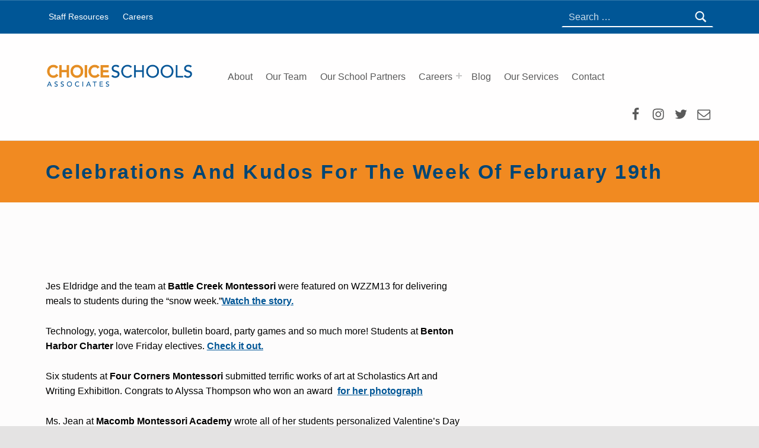

--- FILE ---
content_type: text/css
request_url: https://choiceschools.com/wp-content/themes/icelander-child-theme/style.css?ver=1.3.3
body_size: 892
content:
/*
Theme Name: Icelander Child theme of icelander
Theme URI: 
Description: Child theme of icelander theme for the Icelander theme
Author: <a href="https://www.webmandesign.eu/">WebMan Design</a>
Author URI: 
Template: icelander
Version: 1.3.3
*/

/* Generated by Orbisius Child Theme Creator (http://orbisius.com/products/wordpress-plugins/orbisius-child-theme-creator/) on Wed, 28 Nov 2018 17:52:57 +0000 */ 
/* The plugin now uses the recommended approach for loading the css files.*/

.h1 {
	text-transform: capitalize;
}

h1.page-title.h1.intro-title {
	text-transform: capitalize;
}

.h2 {
	text-transform: capitalize;
}

.h3 {
	text-transform: capitalize;
}

.h4 {
	text-transform: capitalize;
}

.h5 {
	text-transform: capitalize;
}

.h6 {
	text-transform: capitalize;
}

h2.entry-title {
	text-transform: capitalize;
}

h2.widget-title {
	text-transform: capitalize;
	font-size: 22px;
}

.sidebar-filter .wm-posts .wm-filter {
    width: 25%;
    vertical-align:top;
    display: inline-block;
    margin-right: 15px;
}
.sidebar-filter .wm-posts .wm-filter ul, .sidebar-filter .wm-posts .wm-filter ul li, .sidebar-filter .wm-posts .wm-filter ul li a {
    width: 100%;
}
.sidebar-filter .wm-posts .wm-posts-container {
    max-width: 70%;
    display:inline-block;
    vertical-align:top;
}
.sidebar-filter .posts .entry-media {
    float: left;
    width: 303px;
    margin-right: 25px;
}
@media only screen and (max-width: 925px) {
	.sidebar-filter .posts .entry-media {
		float:none;
	}
	.sidebar-filter .wm-posts .wm-posts-container {
		width: auto;
		display:block;
	}
	.sidebar-filter .wm-posts .wm-filter {
			width: auto;
			display: block;
	}
	
.sidebar-filter .wm-posts .wm-filter ul, .sidebar-filter .wm-posts .wm-filter ul li, .sidebar-filter .wm-posts .wm-filter ul li a  {
	width: auto;
	}
}

.fl-builder .choice-partners-hidden-text {
	display: none;
}
.fl-builder-edit .choice-partners-hidden-text {
	display: block;
}

.intro-inner {
    padding: 2rem 0;
}

.fl-col-content h2 {
    text-transform: capitalize;
}
.entry-content .tribe-list-widget li:before {
    content: "";
}

.fl-accordion-small .fl-accordion-button:focus {
    border: 1px solid var(--color_accent);
}

.sidebar-filter.wm-posts .taxonomy a, body .fl-post-grid-text .fl-post-grid-author a {
	text-decoration: underline;
}

.hidden_label,span.foobox_font_preload {
    clip: rect(1px,1px,1px,1px);
    position: absolute!important;
    height: 1px;
    width: 1px;
    overflow: hidden;
}

.single-post .wp-custom-header {
	display: none;
}
@media (min-width: 720px) {
	.single-post .wp-custom-header {
		position: relative;
		height: 300px;
	}
	.single-post .wp-custom-header img {
		position: absolute;
    	top: -50%;
	    width: 100%;
    	height: auto;
	}
}
.single-post footer.entry-meta { display: none }
.foogallery .fg-loaded .fg-thumb:hover,.foogallery .fg-loaded .fg-thumb:focus {
    border-style: dashed;
}
#rev_slider_3_1_wrapper .rev_row_zone_middle { top: 0 !important; }
#intro .intro-inner .page-title + .page-title { display: none !important; }


--- FILE ---
content_type: application/javascript
request_url: https://choiceschools.com/wp-content/themes/icelander-child-theme/js/functions.js?ver=1686714870
body_size: 115
content:
jQuery( document ).ready( function( $ ) {
	$(' li.menu-item-54 > a > svg.social-icon-facebook ').attr('aria-label', 'Facebook Icon');	
	$(' li.menu-item-769 > a > svg.social-icon-instagram ').attr('aria-label', 'Instagram Icon');	
	$(' li.menu-item-465 > a > svg.social-icon-twitter ').attr('aria-label', 'Twitter Icon');
	$(' li.menu-item-56 > a > svg.social-icon-envelope ').attr('aria-label', 'Email Icon');	
	$('h1,h2,h3,h4,h5,h6').each(function(){ // For each element
    if( $(this).text().trim() === '' )
        $(this).remove(); // if it is empty, it removes it
	});
});

--- FILE ---
content_type: application/javascript
request_url: https://choiceschools.com/wp-content/themes/icelander-child-theme/map/js/map.js?ver=6.9
body_size: 1952
content:
const markerData = [
	// Lat, Long, Pin Image, Partner Logo, Partner Name, Partner URL, Partner Address
	[42.3205045,-85.2225929, 'beachflag.png', 'Battle-Creek.png', 'Battle Creek Montessori Academy', 'https://battlecreekmontessori.com/', '399 N. 20th Street Springfield, MI 49037'],
	[42.1098428,-86.4644007, 'beachflag.png', 'Benton-Harbor.png', 'Benton Harbor Charter School Academy', 'https://bentonharborcharter.com/', '455 Riverview Dr., Benton Harbor, MI 49022'],
	[42.4636045,-83.2859847, 'beachflag.png', 'Bradford.png', 'Bradford Academy', 'https://bradfordacademy.com//', '24218 Garner St., Southfield, MI 48033'],
	[42.2149703,-83.2107902, 'beachflag.png', 'Creative-Montessori.png', 'Creative Montessori Academy', 'https://creative-montessori.com/', '12701 McCann, Southgate, Michigan 48195'],
	[42.4419243,-83.0685798, 'beachflag.png', 'Dove.png', 'Dove Academy Of Detroit', 'https://doveacademy.net/', '20001 Wexford St, Detroit, MI 48234'],
	[42.4988263,-83.0984764, 'beachflag.png', 'Four-Corners.png', 'Four Corners Montessori Academy', 'https://fourcornersmontessori.com/', '1075 East Gardenia, Madison Heights, MI 48071'],
	[42.3862527,-83.5174553, 'beachflag.png', 'Ivy.png', 'Ivywood Classical Academy', 'https://ivywoodclassicalacademy.com/', '14356 Genoa Ct, Plymouth, MI 48170'],
	// [46.375481,-84.4092676, 'beachflag.png', 'Lake-Superior.png', 'Lake Superior Academy', 'https://lakesuperioracademy.com/', '8936 S. Mackinac Trail, Sault Ste Marie, MI 49783'],
	[42.413526,-83.76476, 'beachflag.png', 'Livingston.png', 'Livingston Classical Academy', 'https://livingstonclassicalacademy.org/', '8877 Main St. Whitmore Lake, MI 48189'],
	[42.4648007,-82.9825012, 'beachflag.png', 'Macomb.png', 'Macomb Montessori Academy', 'https://macombmontessoriacademy.com/', '14057 East 9 Mile, Warren, MI 48089'],
	[43.1991305,-86.2949278, 'beachflag.png', 'Muskegon-Montessori.png', 'Muskegon Montessori Academy For Environmental Change', 'https://muskegonmontessoriacademy.com/', '2950 McCracken St., Norton Shores, MI 49441'],
	[42.8967523,-85.6367376, 'beachflag.png', 'New-Branches.png', 'New Branches Charter Academy', 'https://newbranches.org/', '3662 Poinsettia Ave SE, Grand Rapids, MI 49508'],
	[42.4648007,-82.9825012, 'beachflag.png', 'Second-Home.png', 'Second Home Child Development Center', 'https://secondhomecdc.com/', '14057 East 9 Mile, Warren, MI 48089'],
	[43.2298541,-86.2245819, 'beachflag.png', 'Three-Oaks.png', 'Three Oaks Public School Academy', 'https://threeoaksschool.com/', '1212 Kingsley Street, Muskegon, MI 49442'],
	[42.9875174,-85.7800309, 'beachflag.png', 'WMAES.png', 'West Michigan Academy Of Environmental Science', 'https://wma-es.com/', '4463 Leonard NW, Walker, MI 49544'],
  [41.91195, -84.6548549, 'beachflag.png', 'Will_Carleton.png', 'Will Carleton Academy', 'https://willcarletonacademy.com/', '2001 West Hallett Rd, Hillsdale, MI 49242'],
  	[42.871410,-83.202360, 'beachflag.png', 'Kingsbury.png', 'Kingsbury School', 'https://www.kingsburyschool.org', '5000 Hosner Road, Oxford, MI 48370'],
];

const pinImagePath = "https://developers.google.com/maps/documentation/javascript/examples/full/images/";
const logoImagePath = "https://choiceschools.com/wp-content/themes/icelander-child-theme/map/images/school-logos_centered_";
const addressIconSVG = '<svg xmlns="http://www.w3.org/2000/svg" class="partner-svg" fill="none" viewBox="0 0 24 24" stroke="currentColor"><path stroke-linecap="round" stroke-linejoin="round" stroke-width="2" d="M3.055 11H5a2 2 0 012 2v1a2 2 0 002 2 2 2 0 012 2v2.945M8 3.935V5.5A2.5 2.5 0 0010.5 8h.5a2 2 0 012 2 2 2 0 104 0 2 2 0 012-2h1.064M15 20.488V18a2 2 0 012-2h3.064M21 12a9 9 0 11-18 0 9 9 0 0118 0z" /></svg>';
const siteUrlIconSVG = '<svg xmlns="http://www.w3.org/2000/svg" class="partner-svg" fill="none" viewBox="0 0 24 24" stroke="currentColor"><path stroke-linecap="round" stroke-linejoin="round" stroke-width="2" d="M21 12a9 9 0 01-9 9m9-9a9 9 0 00-9-9m9 9H3m9 9a9 9 0 01-9-9m9 9c1.657 0 3-4.03 3-9s-1.343-9-3-9m0 18c-1.657 0-3-4.03-3-9s1.343-9 3-9m-9 9a9 9 0 019-9" /></svg>';

function contentString(logo, name, siteURL, physicalAddress) {
	return '<div id="content">'

	      + '<img id="partner-logo" src="' + logoImagePath + logo + '" alt="' + name + ' Logo"/>'
	      + '<div id="partner-info">'

	      + '<div class="partner-info-item">'
	      + siteUrlIconSVG + '<a href="' + siteURL + '" target="_blank">Visit Website</a>'
	      + '</div>'

	      + '<div class="partner-info-item">'
	      + addressIconSVG + '<a href="https://www.google.com/maps/place/' + physicalAddress.replace(/ /g, '+') + '" target="_blank">Get Directions</a>'
	      + '</div>'


	      + '</div>'
	      + '</div>';
}

function initMap() {
	const map = new google.maps.Map(document.getElementById("revel-map"), {
	zoom: 7,
	center: { lat: 44.50, lng: -84.515887 },
	});

	markerData.forEach((markerData, index) => {
		let mapMarker = new google.maps.Marker({
		  position: {lat: markerData[0], lng: markerData[1]},
		  map,
		});

		mapMarker.addListener("click", () => {
		  infowindow.set('content', contentString(markerData[3], markerData[4], markerData[5], markerData[6]));
		  infowindow.open(map, mapMarker);
		});
	});

	const infowindow = new google.maps.InfoWindow();
}